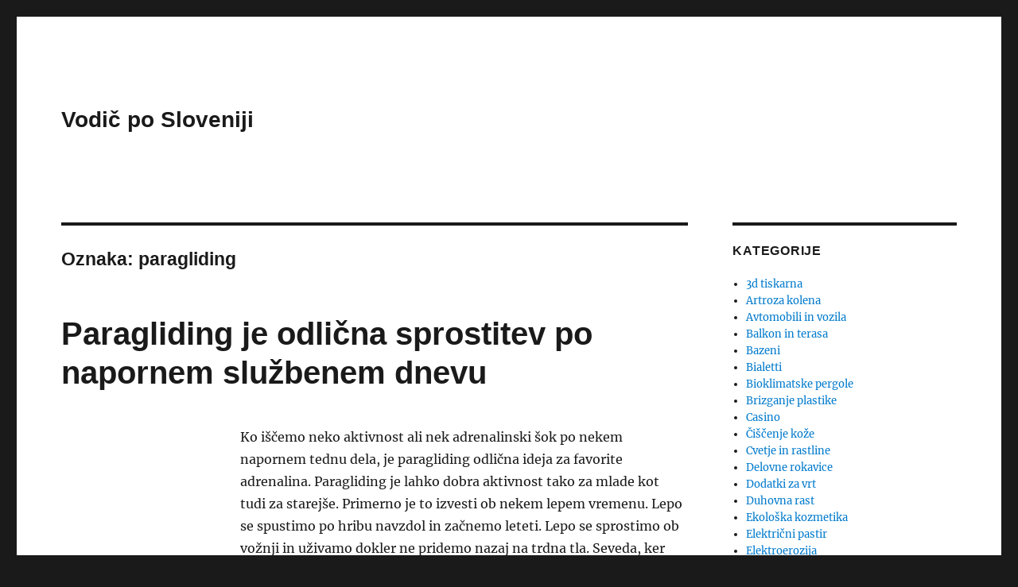

--- FILE ---
content_type: text/html; charset=UTF-8
request_url: https://www.travelguide.si/tag/paragliding/
body_size: 10154
content:
<!DOCTYPE html>
<html dir="ltr" lang="sl-SI" prefix="og: https://ogp.me/ns#" class="no-js">
<head>
	<meta charset="UTF-8">
	<meta name="viewport" content="width=device-width, initial-scale=1.0">
	<link rel="profile" href="https://gmpg.org/xfn/11">
		<script>
(function(html){html.className = html.className.replace(/\bno-js\b/,'js')})(document.documentElement);
//# sourceURL=twentysixteen_javascript_detection
</script>
<title>paragliding</title>

		<!-- All in One SEO 4.9.3 - aioseo.com -->
	<meta name="robots" content="max-image-preview:large" />
	<meta name="keywords" content="adrenalin,paragliding,sprostitev" />
	<link rel="canonical" href="https://www.travelguide.si/tag/paragliding/" />
	<meta name="generator" content="All in One SEO (AIOSEO) 4.9.3" />
		<script type="application/ld+json" class="aioseo-schema">
			{"@context":"https:\/\/schema.org","@graph":[{"@type":"BreadcrumbList","@id":"https:\/\/www.travelguide.si\/tag\/paragliding\/#breadcrumblist","itemListElement":[{"@type":"ListItem","@id":"https:\/\/www.travelguide.si#listItem","position":1,"name":"Home","item":"https:\/\/www.travelguide.si","nextItem":{"@type":"ListItem","@id":"https:\/\/www.travelguide.si\/tag\/paragliding\/#listItem","name":"paragliding"}},{"@type":"ListItem","@id":"https:\/\/www.travelguide.si\/tag\/paragliding\/#listItem","position":2,"name":"paragliding","previousItem":{"@type":"ListItem","@id":"https:\/\/www.travelguide.si#listItem","name":"Home"}}]},{"@type":"CollectionPage","@id":"https:\/\/www.travelguide.si\/tag\/paragliding\/#collectionpage","url":"https:\/\/www.travelguide.si\/tag\/paragliding\/","name":"paragliding","inLanguage":"sl-SI","isPartOf":{"@id":"https:\/\/www.travelguide.si\/#website"},"breadcrumb":{"@id":"https:\/\/www.travelguide.si\/tag\/paragliding\/#breadcrumblist"}},{"@type":"WebSite","@id":"https:\/\/www.travelguide.si\/#website","url":"https:\/\/www.travelguide.si\/","name":"Vodi\u010d po Sloveniji","inLanguage":"sl-SI","publisher":{"@id":"https:\/\/www.travelguide.si\/#"}}]}
		</script>
		<!-- All in One SEO -->

<link rel="alternate" type="application/rss+xml" title="Vodič po Sloveniji &raquo; Vir" href="https://www.travelguide.si/feed/" />
<link rel="alternate" type="application/rss+xml" title="Vodič po Sloveniji &raquo; Vir komentarjev" href="https://www.travelguide.si/comments/feed/" />
<link rel="alternate" type="application/rss+xml" title="Vodič po Sloveniji &raquo; paragliding Vir oznake" href="https://www.travelguide.si/tag/paragliding/feed/" />
<style id='wp-img-auto-sizes-contain-inline-css'>
img:is([sizes=auto i],[sizes^="auto," i]){contain-intrinsic-size:3000px 1500px}
/*# sourceURL=wp-img-auto-sizes-contain-inline-css */
</style>

<style id='wp-emoji-styles-inline-css'>

	img.wp-smiley, img.emoji {
		display: inline !important;
		border: none !important;
		box-shadow: none !important;
		height: 1em !important;
		width: 1em !important;
		margin: 0 0.07em !important;
		vertical-align: -0.1em !important;
		background: none !important;
		padding: 0 !important;
	}
/*# sourceURL=wp-emoji-styles-inline-css */
</style>
<link rel='stylesheet' id='wp-block-library-css' href='https://www.travelguide.si/wp-includes/css/dist/block-library/style.min.css?ver=6.9' media='all' />
<style id='global-styles-inline-css'>
:root{--wp--preset--aspect-ratio--square: 1;--wp--preset--aspect-ratio--4-3: 4/3;--wp--preset--aspect-ratio--3-4: 3/4;--wp--preset--aspect-ratio--3-2: 3/2;--wp--preset--aspect-ratio--2-3: 2/3;--wp--preset--aspect-ratio--16-9: 16/9;--wp--preset--aspect-ratio--9-16: 9/16;--wp--preset--color--black: #000000;--wp--preset--color--cyan-bluish-gray: #abb8c3;--wp--preset--color--white: #fff;--wp--preset--color--pale-pink: #f78da7;--wp--preset--color--vivid-red: #cf2e2e;--wp--preset--color--luminous-vivid-orange: #ff6900;--wp--preset--color--luminous-vivid-amber: #fcb900;--wp--preset--color--light-green-cyan: #7bdcb5;--wp--preset--color--vivid-green-cyan: #00d084;--wp--preset--color--pale-cyan-blue: #8ed1fc;--wp--preset--color--vivid-cyan-blue: #0693e3;--wp--preset--color--vivid-purple: #9b51e0;--wp--preset--color--dark-gray: #1a1a1a;--wp--preset--color--medium-gray: #686868;--wp--preset--color--light-gray: #e5e5e5;--wp--preset--color--blue-gray: #4d545c;--wp--preset--color--bright-blue: #007acc;--wp--preset--color--light-blue: #9adffd;--wp--preset--color--dark-brown: #402b30;--wp--preset--color--medium-brown: #774e24;--wp--preset--color--dark-red: #640c1f;--wp--preset--color--bright-red: #ff675f;--wp--preset--color--yellow: #ffef8e;--wp--preset--gradient--vivid-cyan-blue-to-vivid-purple: linear-gradient(135deg,rgb(6,147,227) 0%,rgb(155,81,224) 100%);--wp--preset--gradient--light-green-cyan-to-vivid-green-cyan: linear-gradient(135deg,rgb(122,220,180) 0%,rgb(0,208,130) 100%);--wp--preset--gradient--luminous-vivid-amber-to-luminous-vivid-orange: linear-gradient(135deg,rgb(252,185,0) 0%,rgb(255,105,0) 100%);--wp--preset--gradient--luminous-vivid-orange-to-vivid-red: linear-gradient(135deg,rgb(255,105,0) 0%,rgb(207,46,46) 100%);--wp--preset--gradient--very-light-gray-to-cyan-bluish-gray: linear-gradient(135deg,rgb(238,238,238) 0%,rgb(169,184,195) 100%);--wp--preset--gradient--cool-to-warm-spectrum: linear-gradient(135deg,rgb(74,234,220) 0%,rgb(151,120,209) 20%,rgb(207,42,186) 40%,rgb(238,44,130) 60%,rgb(251,105,98) 80%,rgb(254,248,76) 100%);--wp--preset--gradient--blush-light-purple: linear-gradient(135deg,rgb(255,206,236) 0%,rgb(152,150,240) 100%);--wp--preset--gradient--blush-bordeaux: linear-gradient(135deg,rgb(254,205,165) 0%,rgb(254,45,45) 50%,rgb(107,0,62) 100%);--wp--preset--gradient--luminous-dusk: linear-gradient(135deg,rgb(255,203,112) 0%,rgb(199,81,192) 50%,rgb(65,88,208) 100%);--wp--preset--gradient--pale-ocean: linear-gradient(135deg,rgb(255,245,203) 0%,rgb(182,227,212) 50%,rgb(51,167,181) 100%);--wp--preset--gradient--electric-grass: linear-gradient(135deg,rgb(202,248,128) 0%,rgb(113,206,126) 100%);--wp--preset--gradient--midnight: linear-gradient(135deg,rgb(2,3,129) 0%,rgb(40,116,252) 100%);--wp--preset--font-size--small: 13px;--wp--preset--font-size--medium: 20px;--wp--preset--font-size--large: 36px;--wp--preset--font-size--x-large: 42px;--wp--preset--spacing--20: 0.44rem;--wp--preset--spacing--30: 0.67rem;--wp--preset--spacing--40: 1rem;--wp--preset--spacing--50: 1.5rem;--wp--preset--spacing--60: 2.25rem;--wp--preset--spacing--70: 3.38rem;--wp--preset--spacing--80: 5.06rem;--wp--preset--shadow--natural: 6px 6px 9px rgba(0, 0, 0, 0.2);--wp--preset--shadow--deep: 12px 12px 50px rgba(0, 0, 0, 0.4);--wp--preset--shadow--sharp: 6px 6px 0px rgba(0, 0, 0, 0.2);--wp--preset--shadow--outlined: 6px 6px 0px -3px rgb(255, 255, 255), 6px 6px rgb(0, 0, 0);--wp--preset--shadow--crisp: 6px 6px 0px rgb(0, 0, 0);}:where(.is-layout-flex){gap: 0.5em;}:where(.is-layout-grid){gap: 0.5em;}body .is-layout-flex{display: flex;}.is-layout-flex{flex-wrap: wrap;align-items: center;}.is-layout-flex > :is(*, div){margin: 0;}body .is-layout-grid{display: grid;}.is-layout-grid > :is(*, div){margin: 0;}:where(.wp-block-columns.is-layout-flex){gap: 2em;}:where(.wp-block-columns.is-layout-grid){gap: 2em;}:where(.wp-block-post-template.is-layout-flex){gap: 1.25em;}:where(.wp-block-post-template.is-layout-grid){gap: 1.25em;}.has-black-color{color: var(--wp--preset--color--black) !important;}.has-cyan-bluish-gray-color{color: var(--wp--preset--color--cyan-bluish-gray) !important;}.has-white-color{color: var(--wp--preset--color--white) !important;}.has-pale-pink-color{color: var(--wp--preset--color--pale-pink) !important;}.has-vivid-red-color{color: var(--wp--preset--color--vivid-red) !important;}.has-luminous-vivid-orange-color{color: var(--wp--preset--color--luminous-vivid-orange) !important;}.has-luminous-vivid-amber-color{color: var(--wp--preset--color--luminous-vivid-amber) !important;}.has-light-green-cyan-color{color: var(--wp--preset--color--light-green-cyan) !important;}.has-vivid-green-cyan-color{color: var(--wp--preset--color--vivid-green-cyan) !important;}.has-pale-cyan-blue-color{color: var(--wp--preset--color--pale-cyan-blue) !important;}.has-vivid-cyan-blue-color{color: var(--wp--preset--color--vivid-cyan-blue) !important;}.has-vivid-purple-color{color: var(--wp--preset--color--vivid-purple) !important;}.has-black-background-color{background-color: var(--wp--preset--color--black) !important;}.has-cyan-bluish-gray-background-color{background-color: var(--wp--preset--color--cyan-bluish-gray) !important;}.has-white-background-color{background-color: var(--wp--preset--color--white) !important;}.has-pale-pink-background-color{background-color: var(--wp--preset--color--pale-pink) !important;}.has-vivid-red-background-color{background-color: var(--wp--preset--color--vivid-red) !important;}.has-luminous-vivid-orange-background-color{background-color: var(--wp--preset--color--luminous-vivid-orange) !important;}.has-luminous-vivid-amber-background-color{background-color: var(--wp--preset--color--luminous-vivid-amber) !important;}.has-light-green-cyan-background-color{background-color: var(--wp--preset--color--light-green-cyan) !important;}.has-vivid-green-cyan-background-color{background-color: var(--wp--preset--color--vivid-green-cyan) !important;}.has-pale-cyan-blue-background-color{background-color: var(--wp--preset--color--pale-cyan-blue) !important;}.has-vivid-cyan-blue-background-color{background-color: var(--wp--preset--color--vivid-cyan-blue) !important;}.has-vivid-purple-background-color{background-color: var(--wp--preset--color--vivid-purple) !important;}.has-black-border-color{border-color: var(--wp--preset--color--black) !important;}.has-cyan-bluish-gray-border-color{border-color: var(--wp--preset--color--cyan-bluish-gray) !important;}.has-white-border-color{border-color: var(--wp--preset--color--white) !important;}.has-pale-pink-border-color{border-color: var(--wp--preset--color--pale-pink) !important;}.has-vivid-red-border-color{border-color: var(--wp--preset--color--vivid-red) !important;}.has-luminous-vivid-orange-border-color{border-color: var(--wp--preset--color--luminous-vivid-orange) !important;}.has-luminous-vivid-amber-border-color{border-color: var(--wp--preset--color--luminous-vivid-amber) !important;}.has-light-green-cyan-border-color{border-color: var(--wp--preset--color--light-green-cyan) !important;}.has-vivid-green-cyan-border-color{border-color: var(--wp--preset--color--vivid-green-cyan) !important;}.has-pale-cyan-blue-border-color{border-color: var(--wp--preset--color--pale-cyan-blue) !important;}.has-vivid-cyan-blue-border-color{border-color: var(--wp--preset--color--vivid-cyan-blue) !important;}.has-vivid-purple-border-color{border-color: var(--wp--preset--color--vivid-purple) !important;}.has-vivid-cyan-blue-to-vivid-purple-gradient-background{background: var(--wp--preset--gradient--vivid-cyan-blue-to-vivid-purple) !important;}.has-light-green-cyan-to-vivid-green-cyan-gradient-background{background: var(--wp--preset--gradient--light-green-cyan-to-vivid-green-cyan) !important;}.has-luminous-vivid-amber-to-luminous-vivid-orange-gradient-background{background: var(--wp--preset--gradient--luminous-vivid-amber-to-luminous-vivid-orange) !important;}.has-luminous-vivid-orange-to-vivid-red-gradient-background{background: var(--wp--preset--gradient--luminous-vivid-orange-to-vivid-red) !important;}.has-very-light-gray-to-cyan-bluish-gray-gradient-background{background: var(--wp--preset--gradient--very-light-gray-to-cyan-bluish-gray) !important;}.has-cool-to-warm-spectrum-gradient-background{background: var(--wp--preset--gradient--cool-to-warm-spectrum) !important;}.has-blush-light-purple-gradient-background{background: var(--wp--preset--gradient--blush-light-purple) !important;}.has-blush-bordeaux-gradient-background{background: var(--wp--preset--gradient--blush-bordeaux) !important;}.has-luminous-dusk-gradient-background{background: var(--wp--preset--gradient--luminous-dusk) !important;}.has-pale-ocean-gradient-background{background: var(--wp--preset--gradient--pale-ocean) !important;}.has-electric-grass-gradient-background{background: var(--wp--preset--gradient--electric-grass) !important;}.has-midnight-gradient-background{background: var(--wp--preset--gradient--midnight) !important;}.has-small-font-size{font-size: var(--wp--preset--font-size--small) !important;}.has-medium-font-size{font-size: var(--wp--preset--font-size--medium) !important;}.has-large-font-size{font-size: var(--wp--preset--font-size--large) !important;}.has-x-large-font-size{font-size: var(--wp--preset--font-size--x-large) !important;}
/*# sourceURL=global-styles-inline-css */
</style>

<style id='classic-theme-styles-inline-css'>
/*! This file is auto-generated */
.wp-block-button__link{color:#fff;background-color:#32373c;border-radius:9999px;box-shadow:none;text-decoration:none;padding:calc(.667em + 2px) calc(1.333em + 2px);font-size:1.125em}.wp-block-file__button{background:#32373c;color:#fff;text-decoration:none}
/*# sourceURL=/wp-includes/css/classic-themes.min.css */
</style>
<link rel='stylesheet' id='twentysixteen-fonts-css' href='https://www.travelguide.si/wp-content/themes/twentysixteen/fonts/merriweather-plus-inconsolata.css?ver=20230328' media='all' />
<link rel='stylesheet' id='genericons-css' href='https://www.travelguide.si/wp-content/themes/twentysixteen/genericons/genericons.css?ver=20251101' media='all' />
<link rel='stylesheet' id='twentysixteen-style-css' href='https://www.travelguide.si/wp-content/themes/twentysixteen/style.css?ver=20251202' media='all' />
<link rel='stylesheet' id='twentysixteen-block-style-css' href='https://www.travelguide.si/wp-content/themes/twentysixteen/css/blocks.css?ver=20240817' media='all' />
<script src="https://www.travelguide.si/wp-includes/js/jquery/jquery.min.js?ver=3.7.1" id="jquery-core-js"></script>
<script src="https://www.travelguide.si/wp-includes/js/jquery/jquery-migrate.min.js?ver=3.4.1" id="jquery-migrate-js"></script>
<script id="twentysixteen-script-js-extra">
var screenReaderText = {"expand":"raz\u0161iri pod-meni","collapse":"skr\u010di pod-meni"};
//# sourceURL=twentysixteen-script-js-extra
</script>
<script src="https://www.travelguide.si/wp-content/themes/twentysixteen/js/functions.js?ver=20230629" id="twentysixteen-script-js" defer data-wp-strategy="defer"></script>
<link rel="https://api.w.org/" href="https://www.travelguide.si/wp-json/" /><link rel="alternate" title="JSON" type="application/json" href="https://www.travelguide.si/wp-json/wp/v2/tags/214" /><link rel="EditURI" type="application/rsd+xml" title="RSD" href="https://www.travelguide.si/xmlrpc.php?rsd" />
<meta name="generator" content="WordPress 6.9" />
<link rel='stylesheet' id='remove-style-meta-css' href='https://www.travelguide.si/wp-content/plugins/wp-author-date-and-meta-remover/css/entrymetastyle.css?ver=1.0' media='all' />
</head>

<body class="archive tag tag-paragliding tag-214 wp-embed-responsive wp-theme-twentysixteen hfeed">
<div id="page" class="site">
	<div class="site-inner">
		<a class="skip-link screen-reader-text" href="#content">
			Skoči na vsebino		</a>

		<header id="masthead" class="site-header">
			<div class="site-header-main">
				<div class="site-branding">
											<p class="site-title"><a href="https://www.travelguide.si/" rel="home" >Vodič po Sloveniji</a></p>
										</div><!-- .site-branding -->

									<button id="menu-toggle" class="menu-toggle">Meni</button>

					<div id="site-header-menu" class="site-header-menu">
													<nav id="site-navigation" class="main-navigation" aria-label="Glavni meni">
															</nav><!-- .main-navigation -->
						
											</div><!-- .site-header-menu -->
							</div><!-- .site-header-main -->

					</header><!-- .site-header -->

		<div id="content" class="site-content">

	<div id="primary" class="content-area">
		<main id="main" class="site-main">

		
			<header class="page-header">
				<h1 class="page-title">Oznaka: <span>paragliding</span></h1>			</header><!-- .page-header -->

			
<article id="post-1212" class="post-1212 post type-post status-publish format-standard hentry category-paragliding tag-adrenalin tag-paragliding tag-sprostitev">
	<header class="entry-header">
		
		<h2 class="entry-title"><a href="https://www.travelguide.si/paragliding-je-odlicna-sprostitev-po-napornem-sluzbenem-dnevu/" rel="bookmark">Paragliding je odlična sprostitev po napornem službenem dnevu</a></h2>	</header><!-- .entry-header -->

	
	
	<div class="entry-content">
		<p>Ko iščemo neko aktivnost ali nek adrenalinski šok po nekem napornem tednu dela, je paragliding odlična ideja za favorite adrenalina. Paragliding je lahko dobra aktivnost tako za mlade kot tudi za starejše. Primerno je to izvesti ob nekem lepem vremenu. Lepo se spustimo po hribu navzdol in začnemo leteti. Lepo se sprostimo ob vožnji in uživamo dokler ne pridemo nazaj na trdna tla. Seveda, ker nimamo izkušenj, ne gremo na <a href="https://www.paraglidingbovec.com">paragliding</a> sami, ampak imamo neko spremstvo, nekoga za sabo, ki sam obvladuje celotno situacijo, mi pa smo samo tam in uživamo v celotnem postopku.</p>
<p>Veliko ljudi se na začetku vsega tega ustrašijo in zganjajo paniko. Do trenutka predno se vse to zgodi smo samozavestni in pogumni, potem pa pridemo na prizorišče in se je potrebno zateči do konca hriba, tam pa zmrznemo in ne upamo iti do konca. Seveda nas ljudje spodbujajo in podpirajo ter nam dajejo nek pogum, da se na koncu odpravimo do konca. In tako nam na koncu vseeno uspe premagati strah, da se spustimo in uživamo maksimalno.</p>
<p><img fetchpriority="high" decoding="async" width="2000" height="1324" class="size-full wp-image-1211 aligncenter" src="https://www.travelguide.si/wp-content/uploads/2022/12/paragliding-je-odlicna-sprostitev-po-napornem-sluzbenem-dnevu.jpg" alt="Paragliding je odlična sprostitev po napornem službenem dnevu" srcset="https://www.travelguide.si/wp-content/uploads/2022/12/paragliding-je-odlicna-sprostitev-po-napornem-sluzbenem-dnevu.jpg 2000w, https://www.travelguide.si/wp-content/uploads/2022/12/paragliding-je-odlicna-sprostitev-po-napornem-sluzbenem-dnevu-300x199.jpg 300w, https://www.travelguide.si/wp-content/uploads/2022/12/paragliding-je-odlicna-sprostitev-po-napornem-sluzbenem-dnevu-1024x678.jpg 1024w, https://www.travelguide.si/wp-content/uploads/2022/12/paragliding-je-odlicna-sprostitev-po-napornem-sluzbenem-dnevu-768x508.jpg 768w, https://www.travelguide.si/wp-content/uploads/2022/12/paragliding-je-odlicna-sprostitev-po-napornem-sluzbenem-dnevu-1536x1017.jpg 1536w, https://www.travelguide.si/wp-content/uploads/2022/12/paragliding-je-odlicna-sprostitev-po-napornem-sluzbenem-dnevu-1200x794.jpg 1200w" sizes="(max-width: 709px) 85vw, (max-width: 909px) 67vw, (max-width: 1362px) 62vw, 840px" /></p>
<p>Vsi, ki so to do sedaj že probali so vedno polni pozitivnih komentarjev in jih veliko tudi to izkušnjo ponovi, če pa ne pa jim vseeno ostane v najlepšem spominu in naprej spodbujajo še ostale ljudi, da to preizkusijo tudi sami. Paragliding je res ena taka lepa izkušnja, ki si jo danes marsikdo privošči in želi ponoviti.</p>
<p>Za večino ljudi je to zelo lep spomin, čeprav so na začetku zganjali paniko in niso vedeli kako jim bo to sploh uspelo. To je lepa sprostitev. Veliko ljudi to izkoristi med dopusti, vse dajo na stran, pustijo službo in ostale obveznosti. Lepo si vzamejo dopust in si en dan vzamejo za paragliding. To je lahko zelo lep začetek ali pa konec dopusta in tako pridemo polni energije nazaj v službo. Imamo občutek, kot da smo sposobni narediti vse in smo polni pozitivnosti.</p>
	</div><!-- .entry-content -->

	<footer class="entry-footer">
		<span class="byline"><img alt='' src='https://secure.gravatar.com/avatar/b8257697248ed0f6df97f9814305dcafb12692cf24fe0d560cae7cfda6e28fed?s=49&#038;d=mm&#038;r=g' srcset='https://secure.gravatar.com/avatar/b8257697248ed0f6df97f9814305dcafb12692cf24fe0d560cae7cfda6e28fed?s=98&#038;d=mm&#038;r=g 2x' class='avatar avatar-49 photo' height='49' width='49' decoding='async'/><span class="screen-reader-text">Avtor </span><span class="author vcard"><a class="url fn n" href="https://www.travelguide.si/author/mihangn-si/">vodnik</a></span></span><span class="posted-on"><span class="screen-reader-text">Objavljeno dne </span><a href="https://www.travelguide.si/paragliding-je-odlicna-sprostitev-po-napornem-sluzbenem-dnevu/" rel="bookmark"><time class="entry-date published updated" datetime="2022-12-30T06:20:22+00:00">30 decembra, 2022</time></a></span><span class="cat-links"><span class="screen-reader-text">Kategorije </span><a href="https://www.travelguide.si/category/paragliding/" rel="category tag">Paragliding</a></span><span class="tags-links"><span class="screen-reader-text">Oznake </span><a href="https://www.travelguide.si/tag/adrenalin/" rel="tag">adrenalin</a>, <a href="https://www.travelguide.si/tag/paragliding/" rel="tag">paragliding</a>, <a href="https://www.travelguide.si/tag/sprostitev/" rel="tag">sprostitev</a></span>			</footer><!-- .entry-footer -->
</article><!-- #post-1212 -->

		</main><!-- .site-main -->
	</div><!-- .content-area -->


	<aside id="secondary" class="sidebar widget-area">
		<section id="categories-2" class="widget widget_categories"><h2 class="widget-title">Kategorije</h2><nav aria-label="Kategorije">
			<ul>
					<li class="cat-item cat-item-385"><a href="https://www.travelguide.si/category/3d-tiskarna/">3d tiskarna</a>
</li>
	<li class="cat-item cat-item-136"><a href="https://www.travelguide.si/category/artroza-kolena/">Artroza kolena</a>
</li>
	<li class="cat-item cat-item-419"><a href="https://www.travelguide.si/category/avtomobili-in-vozila/">Avtomobili in vozila</a>
</li>
	<li class="cat-item cat-item-470"><a href="https://www.travelguide.si/category/balkon-in-terasa/">Balkon in terasa</a>
</li>
	<li class="cat-item cat-item-221"><a href="https://www.travelguide.si/category/bazeni/">Bazeni</a>
</li>
	<li class="cat-item cat-item-121"><a href="https://www.travelguide.si/category/bialetti/">Bialetti</a>
</li>
	<li class="cat-item cat-item-293"><a href="https://www.travelguide.si/category/bioklimatske-pergole/">Bioklimatske pergole</a>
</li>
	<li class="cat-item cat-item-24"><a href="https://www.travelguide.si/category/brizganje-plastike/">Brizganje plastike</a>
</li>
	<li class="cat-item cat-item-49"><a href="https://www.travelguide.si/category/casino/">Casino</a>
</li>
	<li class="cat-item cat-item-277"><a href="https://www.travelguide.si/category/ciscenje-koze/">Čiščenje kože</a>
</li>
	<li class="cat-item cat-item-459"><a href="https://www.travelguide.si/category/cvetje-in-rastline/">Cvetje in rastline</a>
</li>
	<li class="cat-item cat-item-8"><a href="https://www.travelguide.si/category/delovne-rokavice/">Delovne rokavice</a>
</li>
	<li class="cat-item cat-item-442"><a href="https://www.travelguide.si/category/dodatki-za-vrt/">Dodatki za vrt</a>
</li>
	<li class="cat-item cat-item-102"><a href="https://www.travelguide.si/category/duhovna-rast/">Duhovna rast</a>
</li>
	<li class="cat-item cat-item-454"><a href="https://www.travelguide.si/category/ekoloska-kozmetika/">Ekološka kozmetika</a>
</li>
	<li class="cat-item cat-item-216"><a href="https://www.travelguide.si/category/elektricni-pastir/">Električni pastir</a>
</li>
	<li class="cat-item cat-item-391"><a href="https://www.travelguide.si/category/elektroerozija/">Elektroerozija</a>
</li>
	<li class="cat-item cat-item-349"><a href="https://www.travelguide.si/category/garazna-vrata/">Garažna vrata</a>
</li>
	<li class="cat-item cat-item-283"><a href="https://www.travelguide.si/category/gin/">Gin</a>
</li>
	<li class="cat-item cat-item-449"><a href="https://www.travelguide.si/category/gradbenistvo/">Gradbeništvo</a>
</li>
	<li class="cat-item cat-item-116"><a href="https://www.travelguide.si/category/gucci/">Gucci</a>
</li>
	<li class="cat-item cat-item-87"><a href="https://www.travelguide.si/category/guess/">Guess</a>
</li>
	<li class="cat-item cat-item-177"><a href="https://www.travelguide.si/category/hublot/">Hublot</a>
</li>
	<li class="cat-item cat-item-106"><a href="https://www.travelguide.si/category/hyundai/">Hyundai</a>
</li>
	<li class="cat-item cat-item-260"><a href="https://www.travelguide.si/category/izdelava-koledarja/">Izdelava koledarja</a>
</li>
	<li class="cat-item cat-item-397"><a href="https://www.travelguide.si/category/izola-hotel/">Izola hotel</a>
</li>
	<li class="cat-item cat-item-306"><a href="https://www.travelguide.si/category/kanjoning/">Kanjoning</a>
</li>
	<li class="cat-item cat-item-146"><a href="https://www.travelguide.si/category/keramika/">Keramika</a>
</li>
	<li class="cat-item cat-item-476"><a href="https://www.travelguide.si/category/koledarji-stenski/">Koledarji stenski</a>
</li>
	<li class="cat-item cat-item-201"><a href="https://www.travelguide.si/category/kolo/">Kolo</a>
</li>
	<li class="cat-item cat-item-344"><a href="https://www.travelguide.si/category/kolonoskopija/">Kolonoskopija</a>
</li>
	<li class="cat-item cat-item-413"><a href="https://www.travelguide.si/category/kopalne-kadi/">Kopalne kadi</a>
</li>
	<li class="cat-item cat-item-288"><a href="https://www.travelguide.si/category/kuhinja/">Kuhinja</a>
</li>
	<li class="cat-item cat-item-14"><a href="https://www.travelguide.si/category/kuhinje-po-meri/">Kuhinje po meri</a>
</li>
	<li class="cat-item cat-item-54"><a href="https://www.travelguide.si/category/lamelne-zavese/">Lamelne zavese</a>
</li>
	<li class="cat-item cat-item-39"><a href="https://www.travelguide.si/category/laminat/">Laminat</a>
</li>
	<li class="cat-item cat-item-126"><a href="https://www.travelguide.si/category/lesniki/">Lešniki</a>
</li>
	<li class="cat-item cat-item-68"><a href="https://www.travelguide.si/category/letveno-dno/">Letveno dno</a>
</li>
	<li class="cat-item cat-item-335"><a href="https://www.travelguide.si/category/lovska-trgovina/">Lovska trgovina</a>
</li>
	<li class="cat-item cat-item-266"><a href="https://www.travelguide.si/category/marende/">Marende</a>
</li>
	<li class="cat-item cat-item-182"><a href="https://www.travelguide.si/category/mezoterapija/">Mezoterapija</a>
</li>
	<li class="cat-item cat-item-430"><a href="https://www.travelguide.si/category/mizarski-stroji/">Mizarski stroji</a>
</li>
	<li class="cat-item cat-item-243"><a href="https://www.travelguide.si/category/mizarsko-orodje/">Mizarsko orodje</a>
</li>
	<li class="cat-item cat-item-324"><a href="https://www.travelguide.si/category/mobilni-operater/">Mobilni operater</a>
</li>
	<li class="cat-item cat-item-73"><a href="https://www.travelguide.si/category/modna-obutev/">Modna obutev</a>
</li>
	<li class="cat-item cat-item-303"><a href="https://www.travelguide.si/category/nadvlozki/">Nadvložki</a>
</li>
	<li class="cat-item cat-item-237"><a href="https://www.travelguide.si/category/naglavna-svetilka/">Naglavna svetilka</a>
</li>
	<li class="cat-item cat-item-63"><a href="https://www.travelguide.si/category/naravni-vitamini/">Naravni vitamini</a>
</li>
	<li class="cat-item cat-item-77"><a href="https://www.travelguide.si/category/nedrcek/">Nedrček</a>
</li>
	<li class="cat-item cat-item-425"><a href="https://www.travelguide.si/category/nega-avtomobilov/">Nega avtomobilov</a>
</li>
	<li class="cat-item cat-item-379"><a href="https://www.travelguide.si/category/notranje-zaluzije/">Notranje žaluzije</a>
</li>
	<li class="cat-item cat-item-156"><a href="https://www.travelguide.si/category/obrvi/">Obrvi</a>
</li>
	<li class="cat-item cat-item-92"><a href="https://www.travelguide.si/category/odmasevanje-odtoka-wc/">Odmaševanje odtoka wc</a>
</li>
	<li class="cat-item cat-item-161"><a href="https://www.travelguide.si/category/odstranjevanje-znamenj/">Odstranjevanje znamenj</a>
</li>
	<li class="cat-item cat-item-187"><a href="https://www.travelguide.si/category/ovitek-za-telefon/">Ovitek za telefon</a>
</li>
	<li class="cat-item cat-item-212"><a href="https://www.travelguide.si/category/paragliding/">Paragliding</a>
</li>
	<li class="cat-item cat-item-355"><a href="https://www.travelguide.si/category/pasja-hrana/">Pasja hrana</a>
</li>
	<li class="cat-item cat-item-111"><a href="https://www.travelguide.si/category/pitna-voda/">Pitna voda</a>
</li>
	<li class="cat-item cat-item-151"><a href="https://www.travelguide.si/category/plesni-tecaj/">Plesni tečaj</a>
</li>
	<li class="cat-item cat-item-97"><a href="https://www.travelguide.si/category/plise-zavese/">Plise zavese</a>
</li>
	<li class="cat-item cat-item-82"><a href="https://www.travelguide.si/category/pohodni-cevlji/">Pohodni čevlji</a>
</li>
	<li class="cat-item cat-item-318"><a href="https://www.travelguide.si/category/pos-terminal/">Pos terminal</a>
</li>
	<li class="cat-item cat-item-197"><a href="https://www.travelguide.si/category/postelja/">Postelja</a>
</li>
	<li class="cat-item cat-item-141"><a href="https://www.travelguide.si/category/prazniki/">Prazniki</a>
</li>
	<li class="cat-item cat-item-481"><a href="https://www.travelguide.si/category/prehranska-dopolnila/">Prehranska dopolnila</a>
</li>
	<li class="cat-item cat-item-403"><a href="https://www.travelguide.si/category/prevajanje/">Prevajanje</a>
</li>
	<li class="cat-item cat-item-58"><a href="https://www.travelguide.si/category/prikolice/">Prikolice</a>
</li>
	<li class="cat-item cat-item-227"><a href="https://www.travelguide.si/category/putika/">Putika</a>
</li>
	<li class="cat-item cat-item-29"><a href="https://www.travelguide.si/category/rak/">Rak</a>
</li>
	<li class="cat-item cat-item-254"><a href="https://www.travelguide.si/category/roman/">Roman</a>
</li>
	<li class="cat-item cat-item-168"><a href="https://www.travelguide.si/category/sencila/">Senčila</a>
</li>
	<li class="cat-item cat-item-44"><a href="https://www.travelguide.si/category/sladkorna-bolezen/">Sladkorna bolezen</a>
</li>
	<li class="cat-item cat-item-312"><a href="https://www.travelguide.si/category/soncna-elektrarna/">Sončna elektrarna</a>
</li>
	<li class="cat-item cat-item-131"><a href="https://www.travelguide.si/category/stanovanja/">Stanovanja</a>
</li>
	<li class="cat-item cat-item-232"><a href="https://www.travelguide.si/category/stanovanje-na-obali/">Stanovanje na Obali</a>
</li>
	<li class="cat-item cat-item-361"><a href="https://www.travelguide.si/category/stresna-kritina/">Strešna kritina</a>
</li>
	<li class="cat-item cat-item-248"><a href="https://www.travelguide.si/category/tek-na-smuceh/">Tek na smučeh</a>
</li>
	<li class="cat-item cat-item-373"><a href="https://www.travelguide.si/category/televizorji/">Televizorji</a>
</li>
	<li class="cat-item cat-item-3"><a href="https://www.travelguide.si/category/tende/">Tende</a>
</li>
	<li class="cat-item cat-item-329"><a href="https://www.travelguide.si/category/tinitus/">Tinitus</a>
</li>
	<li class="cat-item cat-item-297"><a href="https://www.travelguide.si/category/toplotne-crpalke-zrak-voda/">Toplotne črpalke zrak voda</a>
</li>
	<li class="cat-item cat-item-19"><a href="https://www.travelguide.si/category/umetne-trepalnice/">Umetne trepalnice</a>
</li>
	<li class="cat-item cat-item-172"><a href="https://www.travelguide.si/category/vezenje/">Vezenje</a>
</li>
	<li class="cat-item cat-item-192"><a href="https://www.travelguide.si/category/video-produkcija/">Video produkcija</a>
</li>
	<li class="cat-item cat-item-206"><a href="https://www.travelguide.si/category/vinska-fontana/">Vinska fontana</a>
</li>
	<li class="cat-item cat-item-367"><a href="https://www.travelguide.si/category/whirlpool/">Whirlpool</a>
</li>
	<li class="cat-item cat-item-464"><a href="https://www.travelguide.si/category/zascitne-rokavice/">Zaščitne rokavice</a>
</li>
	<li class="cat-item cat-item-34"><a href="https://www.travelguide.si/category/zleb/">Žleb</a>
</li>
	<li class="cat-item cat-item-408"><a href="https://www.travelguide.si/category/zobozdravnik/">Zobozdravnik</a>
</li>
	<li class="cat-item cat-item-272"><a href="https://www.travelguide.si/category/zobozdravnik-ljubljana/">Zobozdravnik Ljubljana</a>
</li>
			</ul>

			</nav></section><section id="tag_cloud-2" class="widget widget_tag_cloud"><h2 class="widget-title">Oznake</h2><nav aria-label="Oznake"><div class="tagcloud"><ul class='wp-tag-cloud' role='list'>
	<li><a href="https://www.travelguide.si/tag/bioklimatske-pergole/" class="tag-cloud-link tag-link-294 tag-link-position-1" style="font-size: 1em;">bioklimatske pergole</a></li>
	<li><a href="https://www.travelguide.si/tag/brezgotovinsko-poslovanje/" class="tag-cloud-link tag-link-319 tag-link-position-2" style="font-size: 1em;">brezgotovinsko poslovanje</a></li>
	<li><a href="https://www.travelguide.si/tag/hobi/" class="tag-cloud-link tag-link-336 tag-link-position-3" style="font-size: 1em;">hobi</a></li>
	<li><a href="https://www.travelguide.si/tag/iskanje-mobilnega-operaterja/" class="tag-cloud-link tag-link-325 tag-link-position-4" style="font-size: 1em;">iskanje mobilnega operaterja</a></li>
	<li><a href="https://www.travelguide.si/tag/izbira-novih-garaznih-vrat/" class="tag-cloud-link tag-link-351 tag-link-position-5" style="font-size: 1em;">izbira novih garažnih vrat</a></li>
	<li><a href="https://www.travelguide.si/tag/koza/" class="tag-cloud-link tag-link-162 tag-link-position-6" style="font-size: 1em;">koža</a></li>
	<li><a href="https://www.travelguide.si/tag/kozna-znamenja/" class="tag-cloud-link tag-link-163 tag-link-position-7" style="font-size: 1em;">kožna znamenja</a></li>
	<li><a href="https://www.travelguide.si/tag/lovska-trgovina/" class="tag-cloud-link tag-link-337 tag-link-position-8" style="font-size: 1em;">lovska trgovina</a></li>
	<li><a href="https://www.travelguide.si/tag/menjava-stresne-kritine/" class="tag-cloud-link tag-link-362 tag-link-position-9" style="font-size: 1em;">menjava strešne kritine</a></li>
	<li><a href="https://www.travelguide.si/tag/mobilni-operater/" class="tag-cloud-link tag-link-326 tag-link-position-10" style="font-size: 1em;">mobilni operater</a></li>
	<li><a href="https://www.travelguide.si/tag/mobilni-paketi/" class="tag-cloud-link tag-link-327 tag-link-position-11" style="font-size: 1em;">mobilni paketi</a></li>
	<li><a href="https://www.travelguide.si/tag/modernizacija-hise/" class="tag-cloud-link tag-link-363 tag-link-position-12" style="font-size: 1em;">modernizacija hiše</a></li>
	<li><a href="https://www.travelguide.si/tag/nega-koze/" class="tag-cloud-link tag-link-281 tag-link-position-13" style="font-size: 1em;">nega kože</a></li>
	<li><a href="https://www.travelguide.si/tag/odprtje-lovske-trgovine/" class="tag-cloud-link tag-link-338 tag-link-position-14" style="font-size: 1em;">odprtje lovske trgovine</a></li>
	<li><a href="https://www.travelguide.si/tag/odstranjevanje-koznih-znamenj/" class="tag-cloud-link tag-link-165 tag-link-position-15" style="font-size: 1em;">odstranjevanje kožnih znamenj</a></li>
	<li><a href="https://www.travelguide.si/tag/odstranjevanje-znamenj/" class="tag-cloud-link tag-link-167 tag-link-position-16" style="font-size: 1em;">odstranjevanje znamenj</a></li>
	<li><a href="https://www.travelguide.si/tag/pasja-hrana/" class="tag-cloud-link tag-link-356 tag-link-position-17" style="font-size: 1em;">pasja hrana</a></li>
	<li><a href="https://www.travelguide.si/tag/pergola/" class="tag-cloud-link tag-link-296 tag-link-position-18" style="font-size: 1em;">pergola</a></li>
	<li><a href="https://www.travelguide.si/tag/placilo-s-kartico/" class="tag-cloud-link tag-link-320 tag-link-position-19" style="font-size: 1em;">plačilo s kartico</a></li>
	<li><a href="https://www.travelguide.si/tag/ponudba-mobilnih-operaterjev/" class="tag-cloud-link tag-link-328 tag-link-position-20" style="font-size: 1em;">ponudba mobilnih operaterjev</a></li>
	<li><a href="https://www.travelguide.si/tag/popravilo-garaznih-vrat/" class="tag-cloud-link tag-link-352 tag-link-position-21" style="font-size: 1em;">popravilo garažnih vrat</a></li>
	<li><a href="https://www.travelguide.si/tag/postelja/" class="tag-cloud-link tag-link-69 tag-link-position-22" style="font-size: 1em;">postelja</a></li>
	<li><a href="https://www.travelguide.si/tag/pos-terminal/" class="tag-cloud-link tag-link-321 tag-link-position-23" style="font-size: 1em;">pos terminal</a></li>
	<li><a href="https://www.travelguide.si/tag/posvojitev-psa/" class="tag-cloud-link tag-link-357 tag-link-position-24" style="font-size: 1em;">posvojitev psa</a></li>
	<li><a href="https://www.travelguide.si/tag/pregled-sluha/" class="tag-cloud-link tag-link-331 tag-link-position-25" style="font-size: 1em;">pregled sluha</a></li>
	<li><a href="https://www.travelguide.si/tag/prehrana-psov/" class="tag-cloud-link tag-link-358 tag-link-position-26" style="font-size: 1em;">prehrana psov</a></li>
	<li><a href="https://www.travelguide.si/tag/prodaja-oblacil/" class="tag-cloud-link tag-link-322 tag-link-position-27" style="font-size: 1em;">prodaja oblačil</a></li>
	<li><a href="https://www.travelguide.si/tag/ribiske-palice/" class="tag-cloud-link tag-link-339 tag-link-position-28" style="font-size: 1em;">ribiške palice</a></li>
	<li><a href="https://www.travelguide.si/tag/senca/" class="tag-cloud-link tag-link-7 tag-link-position-29" style="font-size: 1em;">senca</a></li>
	<li><a href="https://www.travelguide.si/tag/sencila/" class="tag-cloud-link tag-link-4 tag-link-position-30" style="font-size: 1em;">senčila</a></li>
	<li><a href="https://www.travelguide.si/tag/servis-garaznih-vrat/" class="tag-cloud-link tag-link-353 tag-link-position-31" style="font-size: 1em;">servis garažnih vrat</a></li>
	<li><a href="https://www.travelguide.si/tag/skrb-za-psa/" class="tag-cloud-link tag-link-359 tag-link-position-32" style="font-size: 1em;">skrb za psa</a></li>
	<li><a href="https://www.travelguide.si/tag/sledljivost-placila/" class="tag-cloud-link tag-link-323 tag-link-position-33" style="font-size: 1em;">sledljivost plačila</a></li>
	<li><a href="https://www.travelguide.si/tag/sodobna-arhitektura-strehe/" class="tag-cloud-link tag-link-364 tag-link-position-34" style="font-size: 1em;">sodobna arhitektura strehe</a></li>
	<li><a href="https://www.travelguide.si/tag/spanje/" class="tag-cloud-link tag-link-200 tag-link-position-35" style="font-size: 1em;">spanje</a></li>
	<li><a href="https://www.travelguide.si/tag/stresna-kritina/" class="tag-cloud-link tag-link-365 tag-link-position-36" style="font-size: 1em;">strešna kritina</a></li>
	<li><a href="https://www.travelguide.si/tag/tezave-s-sluhom/" class="tag-cloud-link tag-link-332 tag-link-position-37" style="font-size: 1em;">težave s sluhom</a></li>
	<li><a href="https://www.travelguide.si/tag/tinitus/" class="tag-cloud-link tag-link-333 tag-link-position-38" style="font-size: 1em;">tinitus</a></li>
	<li><a href="https://www.travelguide.si/tag/zagozdena-garazna-vrata/" class="tag-cloud-link tag-link-354 tag-link-position-39" style="font-size: 1em;">zagozdena garažna vrata</a></li>
	<li><a href="https://www.travelguide.si/tag/zavese/" class="tag-cloud-link tag-link-55 tag-link-position-40" style="font-size: 1em;">zavese</a></li>
	<li><a href="https://www.travelguide.si/tag/zdrava-prehrana-psov/" class="tag-cloud-link tag-link-360 tag-link-position-41" style="font-size: 1em;">zdrava prehrana psov</a></li>
	<li><a href="https://www.travelguide.si/tag/zdravstveni-pregledi/" class="tag-cloud-link tag-link-334 tag-link-position-42" style="font-size: 1em;">zdravstveni pregledi</a></li>
	<li><a href="https://www.travelguide.si/tag/zmanjsanje-stroskov/" class="tag-cloud-link tag-link-317 tag-link-position-43" style="font-size: 1em;">zmanjšanje stroškov</a></li>
	<li><a href="https://www.travelguide.si/tag/ciscenje-avtomobila/" class="tag-cloud-link tag-link-420 tag-link-position-44" style="font-size: 1em;">čiščenje avtomobila</a></li>
	<li><a href="https://www.travelguide.si/tag/sumenje-v-usesih/" class="tag-cloud-link tag-link-330 tag-link-position-45" style="font-size: 1em;">šumenje v ušesih</a></li>
</ul>
</div>
</nav></section><section id="custom_html-112" class="widget_text widget widget_custom_html"><div class="textwidget custom-html-widget"><script>

</script></div></section>	</aside><!-- .sidebar .widget-area -->

		</div><!-- .site-content -->

		<footer id="colophon" class="site-footer">
							<nav class="main-navigation" aria-label="Glavni meni v nogi">
									</nav><!-- .main-navigation -->
			
			
			<div class="site-info">
								<span class="site-title"><a href="https://www.travelguide.si/" rel="home">Vodič po Sloveniji</a></span>
								<a href="https://sl.wordpress.org/" class="imprint">
					Ponosno uporablja tehnologijo WordPress				</a>
			</div><!-- .site-info -->
		</footer><!-- .site-footer -->
	</div><!-- .site-inner -->
</div><!-- .site -->

<script type="speculationrules">
{"prefetch":[{"source":"document","where":{"and":[{"href_matches":"/*"},{"not":{"href_matches":["/wp-*.php","/wp-admin/*","/wp-content/uploads/*","/wp-content/*","/wp-content/plugins/*","/wp-content/themes/twentysixteen/*","/*\\?(.+)"]}},{"not":{"selector_matches":"a[rel~=\"nofollow\"]"}},{"not":{"selector_matches":".no-prefetch, .no-prefetch a"}}]},"eagerness":"conservative"}]}
</script>
<script id="wp-emoji-settings" type="application/json">
{"baseUrl":"https://s.w.org/images/core/emoji/17.0.2/72x72/","ext":".png","svgUrl":"https://s.w.org/images/core/emoji/17.0.2/svg/","svgExt":".svg","source":{"concatemoji":"https://www.travelguide.si/wp-includes/js/wp-emoji-release.min.js?ver=6.9"}}
</script>
<script type="module">
/*! This file is auto-generated */
const a=JSON.parse(document.getElementById("wp-emoji-settings").textContent),o=(window._wpemojiSettings=a,"wpEmojiSettingsSupports"),s=["flag","emoji"];function i(e){try{var t={supportTests:e,timestamp:(new Date).valueOf()};sessionStorage.setItem(o,JSON.stringify(t))}catch(e){}}function c(e,t,n){e.clearRect(0,0,e.canvas.width,e.canvas.height),e.fillText(t,0,0);t=new Uint32Array(e.getImageData(0,0,e.canvas.width,e.canvas.height).data);e.clearRect(0,0,e.canvas.width,e.canvas.height),e.fillText(n,0,0);const a=new Uint32Array(e.getImageData(0,0,e.canvas.width,e.canvas.height).data);return t.every((e,t)=>e===a[t])}function p(e,t){e.clearRect(0,0,e.canvas.width,e.canvas.height),e.fillText(t,0,0);var n=e.getImageData(16,16,1,1);for(let e=0;e<n.data.length;e++)if(0!==n.data[e])return!1;return!0}function u(e,t,n,a){switch(t){case"flag":return n(e,"\ud83c\udff3\ufe0f\u200d\u26a7\ufe0f","\ud83c\udff3\ufe0f\u200b\u26a7\ufe0f")?!1:!n(e,"\ud83c\udde8\ud83c\uddf6","\ud83c\udde8\u200b\ud83c\uddf6")&&!n(e,"\ud83c\udff4\udb40\udc67\udb40\udc62\udb40\udc65\udb40\udc6e\udb40\udc67\udb40\udc7f","\ud83c\udff4\u200b\udb40\udc67\u200b\udb40\udc62\u200b\udb40\udc65\u200b\udb40\udc6e\u200b\udb40\udc67\u200b\udb40\udc7f");case"emoji":return!a(e,"\ud83e\u1fac8")}return!1}function f(e,t,n,a){let r;const o=(r="undefined"!=typeof WorkerGlobalScope&&self instanceof WorkerGlobalScope?new OffscreenCanvas(300,150):document.createElement("canvas")).getContext("2d",{willReadFrequently:!0}),s=(o.textBaseline="top",o.font="600 32px Arial",{});return e.forEach(e=>{s[e]=t(o,e,n,a)}),s}function r(e){var t=document.createElement("script");t.src=e,t.defer=!0,document.head.appendChild(t)}a.supports={everything:!0,everythingExceptFlag:!0},new Promise(t=>{let n=function(){try{var e=JSON.parse(sessionStorage.getItem(o));if("object"==typeof e&&"number"==typeof e.timestamp&&(new Date).valueOf()<e.timestamp+604800&&"object"==typeof e.supportTests)return e.supportTests}catch(e){}return null}();if(!n){if("undefined"!=typeof Worker&&"undefined"!=typeof OffscreenCanvas&&"undefined"!=typeof URL&&URL.createObjectURL&&"undefined"!=typeof Blob)try{var e="postMessage("+f.toString()+"("+[JSON.stringify(s),u.toString(),c.toString(),p.toString()].join(",")+"));",a=new Blob([e],{type:"text/javascript"});const r=new Worker(URL.createObjectURL(a),{name:"wpTestEmojiSupports"});return void(r.onmessage=e=>{i(n=e.data),r.terminate(),t(n)})}catch(e){}i(n=f(s,u,c,p))}t(n)}).then(e=>{for(const n in e)a.supports[n]=e[n],a.supports.everything=a.supports.everything&&a.supports[n],"flag"!==n&&(a.supports.everythingExceptFlag=a.supports.everythingExceptFlag&&a.supports[n]);var t;a.supports.everythingExceptFlag=a.supports.everythingExceptFlag&&!a.supports.flag,a.supports.everything||((t=a.source||{}).concatemoji?r(t.concatemoji):t.wpemoji&&t.twemoji&&(r(t.twemoji),r(t.wpemoji)))});
//# sourceURL=https://www.travelguide.si/wp-includes/js/wp-emoji-loader.min.js
</script>
</body>
</html>


<!-- Page cached by LiteSpeed Cache 7.7 on 2026-01-17 12:03:28 -->